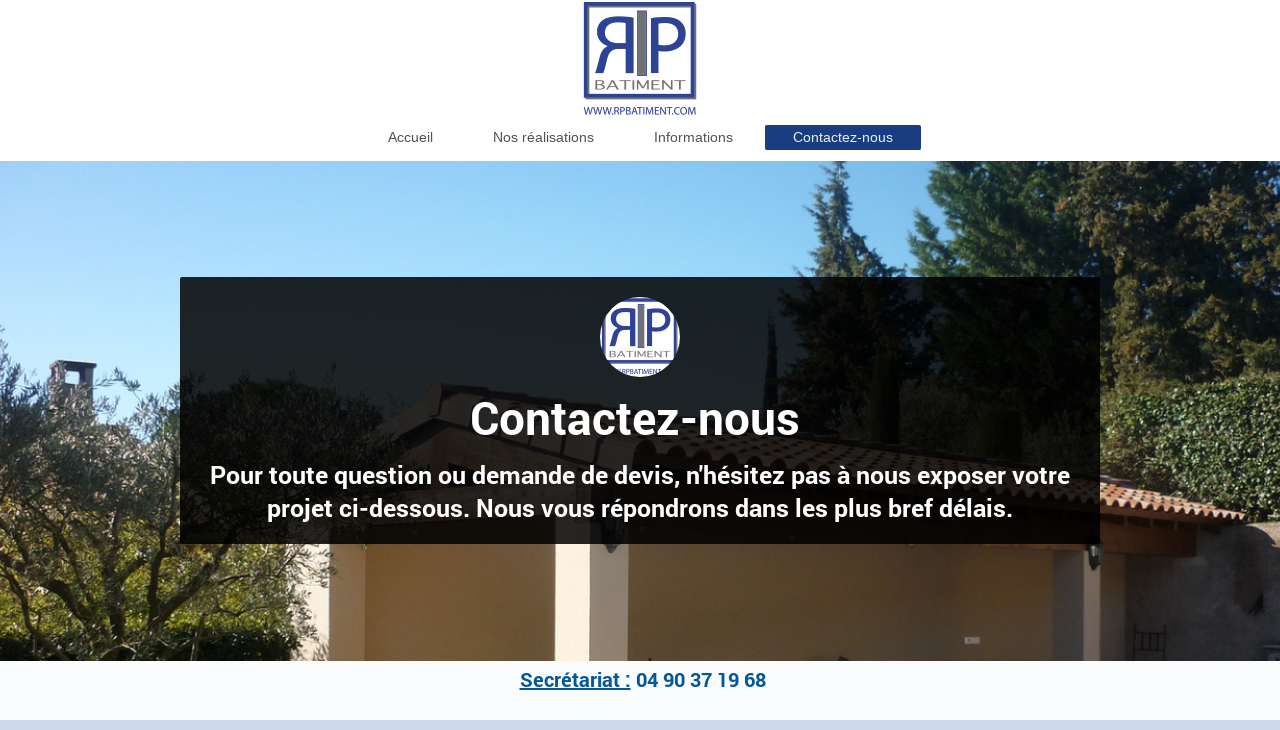

--- FILE ---
content_type: text/html; charset=UTF-8
request_url: https://www.rpbatiment.com/contactez-nous/
body_size: 5872
content:
<!DOCTYPE html>
<html lang="fr"  ><head prefix="og: http://ogp.me/ns# fb: http://ogp.me/ns/fb# business: http://ogp.me/ns/business#">
    <meta http-equiv="Content-Type" content="text/html; charset=utf-8"/>
    <meta name="generator" content="IONOS MyWebsite"/>
        
    <link rel="dns-prefetch" href="//cdn.website-start.de/"/>
    <link rel="dns-prefetch" href="//104.mod.mywebsite-editor.com"/>
    <link rel="dns-prefetch" href="https://104.sb.mywebsite-editor.com/"/>
    <link rel="shortcut icon" href="//cdn.website-start.de/favicon.ico"/>
        <title>RP  BATIMENT CONSTRUCTION - Contactez-nous</title>
    <style type="text/css">@media screen and (max-device-width: 1024px) {.diyw a.switchViewWeb {display: inline !important;}}</style>
    <style type="text/css">@media screen and (min-device-width: 1024px) {
            .mediumScreenDisabled { display:block }
            .smallScreenDisabled { display:block }
        }
        @media screen and (max-device-width: 1024px) { .mediumScreenDisabled { display:none } }
        @media screen and (max-device-width: 568px) { .smallScreenDisabled { display:none } }
                @media screen and (min-width: 1024px) {
            .mobilepreview .mediumScreenDisabled { display:block }
            .mobilepreview .smallScreenDisabled { display:block }
        }
        @media screen and (max-width: 1024px) { .mobilepreview .mediumScreenDisabled { display:none } }
        @media screen and (max-width: 568px) { .mobilepreview .smallScreenDisabled { display:none } }</style>
    <meta name="viewport" content="width=device-width, initial-scale=1, maximum-scale=1, minimal-ui"/>

<meta name="format-detection" content="telephone=no"/>
        <meta name="keywords" content="Pharmacie, contact, téléphone, mail"/>
            <meta name="description" content="Les coordonnées de RP  BATIMENT CONSTRUCTION, y compris téléphone et e-mail"/>
            <meta name="robots" content="index,follow"/>
        <link href="//cdn.website-start.de/templates/2134/style.css?1763478093678" rel="stylesheet" type="text/css"/>
    <link href="https://www.rpbatiment.com/s/style/theming.css?1707380207" rel="stylesheet" type="text/css"/>
    <link href="//cdn.website-start.de/app/cdn/min/group/web.css?1763478093678" rel="stylesheet" type="text/css"/>
<link href="//cdn.website-start.de/app/cdn/min/moduleserver/css/fr_FR/common,form,facebook,shoppingbasket?1763478093678" rel="stylesheet" type="text/css"/>
    <link href="//cdn.website-start.de/app/cdn/min/group/mobilenavigation.css?1763478093678" rel="stylesheet" type="text/css"/>
    <link href="https://104.sb.mywebsite-editor.com/app/logstate2-css.php?site=581182556&amp;t=1769215515" rel="stylesheet" type="text/css"/>

<script type="text/javascript">
    /* <![CDATA[ */
var stagingMode = '';
    /* ]]> */
</script>
<script src="https://104.sb.mywebsite-editor.com/app/logstate-js.php?site=581182556&amp;t=1769215515"></script>

    <link href="//cdn.website-start.de/templates/2134/print.css?1763478093678" rel="stylesheet" media="print" type="text/css"/>
    <script type="text/javascript">
    /* <![CDATA[ */
    var systemurl = 'https://104.sb.mywebsite-editor.com/';
    var webPath = '/';
    var proxyName = '';
    var webServerName = 'www.rpbatiment.com';
    var sslServerUrl = 'https://www.rpbatiment.com';
    var nonSslServerUrl = 'http://www.rpbatiment.com';
    var webserverProtocol = 'http://';
    var nghScriptsUrlPrefix = '//104.mod.mywebsite-editor.com';
    var sessionNamespace = 'DIY_SB';
    var jimdoData = {
        cdnUrl:  '//cdn.website-start.de/',
        messages: {
            lightBox: {
    image : 'Image',
    of: 'sur'
}

        },
        isTrial: 0,
        pageId: 923851821    };
    var script_basisID = "581182556";

    diy = window.diy || {};
    diy.web = diy.web || {};

        diy.web.jsBaseUrl = "//cdn.website-start.de/s/build/";

    diy.context = diy.context || {};
    diy.context.type = diy.context.type || 'web';
    /* ]]> */
</script>

<script type="text/javascript" src="//cdn.website-start.de/app/cdn/min/group/web.js?1763478093678" crossorigin="anonymous"></script><script type="text/javascript" src="//cdn.website-start.de/s/build/web.bundle.js?1763478093678" crossorigin="anonymous"></script><script type="text/javascript" src="//cdn.website-start.de/app/cdn/min/group/mobilenavigation.js?1763478093678" crossorigin="anonymous"></script><script src="//cdn.website-start.de/app/cdn/min/moduleserver/js/fr_FR/common,form,facebook,shoppingbasket?1763478093678"></script>
<script type="text/javascript" src="https://cdn.website-start.de/proxy/apps/static/resource/dependencies/"></script><script type="text/javascript">
                    if (typeof require !== 'undefined') {
                        require.config({
                            waitSeconds : 10,
                            baseUrl : 'https://cdn.website-start.de/proxy/apps/static/js/'
                        });
                    }
                </script><script type="text/javascript" src="//cdn.website-start.de/app/cdn/min/group/pfcsupport.js?1763478093678" crossorigin="anonymous"></script>    <meta property="og:type" content="business.business"/>
    <meta property="og:url" content="https://www.rpbatiment.com/contactez-nous/"/>
    <meta property="og:title" content="RP  BATIMENT CONSTRUCTION - Contactez-nous"/>
            <meta property="og:description" content="Les coordonnées de RP  BATIMENT CONSTRUCTION, y compris téléphone et e-mail"/>
                <meta property="og:image" content="https://www.rpbatiment.com/s/misc/logo.jpg?t=1766289846"/>
        <meta property="business:contact_data:country_name" content="France"/>
    
    <meta property="business:contact_data:locality" content="MORNAS"/>
    <meta property="business:contact_data:region" content="500"/>
    <meta property="business:contact_data:email" content="rpbatiment@orange.Fr"/>
    <meta property="business:contact_data:postal_code" content="84550"/>
    <meta property="business:contact_data:phone_number" content=" +33 490 371968"/>
    
    
<link href="//cdn.website-start.de/sections/_res/public/common.css" rel="stylesheet" type="text/css"/><link href="//cdn.website-start.de/sections/promotions-3/public/style.css" rel="stylesheet" type="text/css"/></head>


<body class="body diyBgActive  cc-pagemode-default diyfeNoSidebar diy-layout-fullWidth diy-market-fr_FR" data-pageid="923851821" id="page-923851821">
    
    <div class="diyw">
        <div class="diyweb">
<div class="diywebGutter">
<div class="diywebHeader diyfeCA diyfeCA2">

<div class="diywebHeader-item diywebMobileNavigation">

<nav id="diyfeMobileNav" class="diyfeCA diyfeCA2" role="navigation">
    <a title="Ouvrir/fermer la navigation">Ouvrir/fermer la navigation</a>
    <ul class="mainNav1"><li class=" hasSubNavigation"><a data-page-id="923851820" href="https://www.rpbatiment.com/" class=" level_1"><span>Accueil</span></a></li><li class=" hasSubNavigation"><a data-page-id="923852853" href="https://www.rpbatiment.com/nos-réalisations/" class=" level_1"><span>Nos réalisations</span></a><span class="diyfeDropDownSubOpener">&nbsp;</span><div class="diyfeDropDownSubList diyfeCA diyfeCA3"><ul class="mainNav2"><li class=" hasSubNavigation"><a data-page-id="924041050" href="https://www.rpbatiment.com/nos-réalisations/maçonnerie/" class=" level_2"><span>Maçonnerie</span></a></li><li class=" hasSubNavigation"><a data-page-id="924041049" href="https://www.rpbatiment.com/nos-réalisations/rénovation/" class=" level_2"><span>Rénovation</span></a></li><li class=" hasSubNavigation"><a data-page-id="924041048" href="https://www.rpbatiment.com/nos-réalisations/toiture/" class=" level_2"><span>Toiture</span></a></li><li class=" hasSubNavigation"><a data-page-id="924041051" href="https://www.rpbatiment.com/nos-réalisations/façade/" class=" level_2"><span>Façade</span></a></li><li class=" hasSubNavigation"><a data-page-id="924053512" href="https://www.rpbatiment.com/nos-réalisations/bâtiments-industriels/" class=" level_2"><span>Bâtiments Industriels</span></a></li></ul></div></li><li class=" hasSubNavigation"><a data-page-id="924059078" href="https://www.rpbatiment.com/informations/" class=" level_1"><span>Informations</span></a><span class="diyfeDropDownSubOpener">&nbsp;</span><div class="diyfeDropDownSubList diyfeCA diyfeCA3"><ul class="mainNav2"><li class=" hasSubNavigation"><a data-page-id="924055757" href="https://www.rpbatiment.com/informations/qualifications/" class=" level_2"><span>Qualifications</span></a></li><li class=" hasSubNavigation"><a data-page-id="924055758" href="https://www.rpbatiment.com/informations/mentions-légales/" class=" level_2"><span>Mentions légales</span></a></li><li class=" hasSubNavigation"><a data-page-id="924059079" href="https://www.rpbatiment.com/informations/politique-de-confidentialité/" class=" level_2"><span>Politique de Confidentialité</span></a></li></ul></div></li><li class="current hasSubNavigation"><a data-page-id="923851821" href="https://www.rpbatiment.com/contactez-nous/" class="current level_1"><span>Contactez-nous</span></a></li></ul></nav>
</div>
<div class="diywebHeader-item diywebLogoArea">

    <style type="text/css" media="all">
        /* <![CDATA[ */
                .diyw #website-logo {
            text-align: center !important;
                        padding: 0px 0;
                    }
        
                /* ]]> */
    </style>

    <div id="website-logo">
            <a href="https://www.rpbatiment.com/"><img class="website-logo-image" width="119" src="https://www.rpbatiment.com/s/misc/logo.jpg?t=1766289847" alt=""/></a>

            
            </div>


</div>

<div class="diywebHeader-item diywebDesktopNavigation">
<div class="diywebMainNavigation">
<div class="webnavigation"><ul id="mainNav1" class="mainNav1"><li class="navTopItemGroup_1"><a data-page-id="923851820" href="https://www.rpbatiment.com/" class="level_1"><span>Accueil</span></a></li><li class="navTopItemGroup_2"><a data-page-id="923852853" href="https://www.rpbatiment.com/nos-réalisations/" class="level_1"><span>Nos réalisations</span></a></li><li class="navTopItemGroup_3"><a data-page-id="924059078" href="https://www.rpbatiment.com/informations/" class="level_1"><span>Informations</span></a></li><li class="navTopItemGroup_4"><a data-page-id="923851821" href="https://www.rpbatiment.com/contactez-nous/" class="current level_1"><span>Contactez-nous</span></a></li></ul></div>
<div class="webnavigation"></div>
<div class="webnavigation"></div>
</div>
</div>
</div>
</div>

<div class="diywebContent">
<div class="diywebGutter">
<div class="diywebMain">
<div class="diyfeCA diyfeCA1">

        <div id="content_area">
        	<div id="content_start"></div>
        	
        
        <div id="matrix_1026014313" class="sortable-matrix" data-matrixId="1026014313"><div class="n module-type-section section-base-promotions-3 section-layout-promotion-full-center section-layout-cls-box-container section-layout-cls-center section-layout-cls-full section-layout-cls-promotion section-fullwidth-yes section-style-roundness-4 ">         <div id="s0d6d3bbaba2eab3dd259aea26a93fe68" class="section-wrapper section-has-background section-has-background-image section-has-no-loop-background section-cls-v-spaced section-cls-adjust-for-card-shadow ">
                    <div class="section-bg-element-container section-bg-has-parallax" id="section_bg_element_5812526235">
            <div class="section-bg-element-inner " style=" background-image: url(https://www.rpbatiment.com/s/cc_images/cache_2480206766.JPG?t=1532504476); "></div>
                                    <div class="section-bg-shade" style=""></div>
        </div>
                    <script type="text/javascript">
                jQuery(function() {
                    diy.module.section.initWeb(5812526235);
                });
            </script>
            <div class="section-content section-bg-no-contrast diyfeLiveArea">
                <div class="section-group section-group-content-wrapper-align ">
            <div class="section-group section-group-content-wrapper ">
            <div class="n module-type-sectionContainer module-alias-content section-has-background section-has-background-color section-cls-card">             <div class="section-wrapper ">
                        <div class="section-bg-element-container" id="section_bg_element_5812526236">
            <div class="section-bg-element-inner " style=" background-color: rgba(0,0,0,1);"></div>
            
        </div>
        
                <div class="section-content section-bg-white-contrast">
                    <div class="section-extras-element"></div>
                    <div class="section-group section-group-content ">
            <div class="section-group section-group-image ">
            <div class="n module-type-imageSubtitle module-alias-sectionFreeFormatImage section-cls-image section-cls-boxed-image"> <div class="clearover imageSubtitle" id="imageSubtitle-5812526237">
    <div class="align-container " style="max-width: 80px">
        <a class="imagewrapper" href="https://www.rpbatiment.com/s/cc_images/teaserbox_2480206767.jpg?t=1532504456" rel="lightbox[5812526237]">
            <img id="image_2480206767" src="https://www.rpbatiment.com/s/cc_images/cache_2480206767.jpg?t=1532504456" alt="" style="max-width: 80px; height:auto"/>
        </a>

        
    </div>

</div>

<script type="text/javascript">
//<![CDATA[
jQuery(function($) {
    var $target = $('#imageSubtitle-5812526237');

    if ($.fn.swipebox && Modernizr.touch) {
        $target
            .find('a[rel*="lightbox"]')
            .addClass('swipebox')
            .swipebox();
    } else {
        $target.tinyLightbox({
            item: 'a[rel*="lightbox"]',
            cycle: false,
            hideNavigation: true
        });
    }
});
//]]>
</script>
 </div>
        </div>        <div class="section-group section-group-text ">
            <div class="n module-type-header module-alias-sectionTitle "> <h1><span class="diyfeDecoration">Contactez-nous </span></h1> </div><div class="n module-type-header module-alias-sectionSubTitle "> <h2><span class="diyfeDecoration">Pour toute question ou demande de devis, n'hésitez pas à nous exposer votre projet ci-dessous. Nous vous répondrons dans les plus bref délais.</span></h2> </div>
        </div>
        </div>
                </div>
            </div> </div>
        </div>
        </div>
            </div>
        </div> </div><div class="n module-type-text diyfeLiveArea "> <h2 style="padding:0px;color:rgb(255, 255, 255);font-family:Roboto, sans-serif;font-size:24.7px;text-align:center;margin:0px !important;"><span style="font-size:20px;"><span style="color:#03579B;"> <u>Secrétariat :</u> 04 90 37 19 68</span></span></h2>
<p style="text-align: center;"><span style="font-size:20px;"><font color="#03579B"> </font> </span></p>
<p style="text-align: center;"><span style="font-size:20px;"><span style="color: rgb(3, 87, 155); font-family: Roboto, sans-serif; font-weight: bold;">Ouvert du Lundi au Vendredi de 09h00 à
12h00</span></span></p>
<h2 style="padding:0px;color:rgb(255, 255, 255);font-family:Roboto, sans-serif;font-size:24.7px;text-align:center;margin:0px !important;"><span style="font-size:20px;"><span style="color:#03579B;"><u>Email :</u> rpbatimentconstruction@gmail.com</span></span></h2>
<p style="text-align: center;"> </p> </div><div class="n module-type-remoteModule-form diyfeLiveArea ">             <div id="modul_5813007082_content"><div id="NGH5813007082__main">
<div class="form-success">
    <div class="h1">
        Votre message issu du formulaire a été envoyé avec succès.    </div>
    <div class="form-success-text">
        Vous avez entré les données suivantes :    </div>
    <br/>
    <div class="form-success-content">

    </div>
</div>

<div class="form-headline">
    <strong>Formulaire de contact</strong>
    <br/><br/>
</div>

<div class="form-errors">
    <div class="form-errors-title">
        Veuillez corriger l'entrée des champs suivants :    </div>
    <ul> </ul>
</div>

<div class="form-error-send error">
    <div class="form-errors-title">
        Une erreur s'est produite lors de la transmission du formulaire. Veuillez réessayer ultérieurement.    </div>
</div>

<form class="nform" data-form-id="5813007082">

    <div class="form-item-zone form-item-zone-text">

        <div class="form-item form-item-first form-item-text ">
            <label for="mod-form-5813007082-text-2357212">
                <span>Nom:</span> *            </label>
            <input class="single" data-field-required="true" data-field-id="2357212" type="text" id="mod-form-5813007082-text-2357212" name="mod-form-5813007082-text-2357212"/>
        </div>
    
        <div class="form-item form-item-text ">
            <label for="mod-form-5813007082-text-2357213">
                <span>Société:</span>             </label>
            <input class="single" data-field-id="2357213" type="text" id="mod-form-5813007082-text-2357213" name="mod-form-5813007082-text-2357213"/>
        </div>
    
        <div class="form-item form-item-text ">
            <label for="mod-form-5813007082-text-2357215">
                <span>Adresse email:</span> *            </label>
            <input class="single" data-field-email="true" data-field-required="true" data-field-id="2357215" type="text" id="mod-form-5813007082-text-2357215" name="mod-form-5813007082-text-2357215"/>
        </div>
    
        <div class="form-item form-item-text ">
            <label for="mod-form-5813007082-text-2357216">
                <span>Téléphone/Fax:</span>             </label>
            <input class="single" data-field-id="2357216" type="text" id="mod-form-5813007082-text-2357216" name="mod-form-5813007082-text-2357216"/>
        </div>
    </div><div class="form-item-zone form-item-zone-checkbox">
</div><div class="form-item-zone form-item-zone-textarea">

        <div class="form-item form-item-first form-item-textarea ">
            <label for="mod-form-5813007082-textarea-2357220">
                <span>Message:</span> *            </label>
            <textarea data-field-required="true" data-field-id="2357220" id="mod-form-5813007082-textarea-2357220" name="mod-form-5813007082-textarea-2357220"></textarea>
        </div>
    </div>
                        <label><strong>Captcha (code anti-spam)  *</strong></label>
            <div id="cap-container-b5d1014b659b701108496f40d4878b6b">
            </div>

            <script>
                jQuery(function() {
                    window.diy.ux.Cap2.create(jQuery('#cap-container-b5d1014b659b701108496f40d4878b6b'), 'b5d1014b659b701108496f40d4878b6b');
                });
            </script>
                <br/>

    
                <div id="legal-container" class="form-item-zone form-item-zone-checkbox" style="display: flex; flex-direction: row; padding-bottom: 30px;">
                <label style="display: inline-block; text-align: right; width: 29%; padding-right: 2%;">
                </label>
                <div style="display: table; width: 68%;">
                    <input type="checkbox" name="legal" style="display: table-cell"/>
                    <b style="display: table-cell; padding: 0 8px 0 4px;">*</b>                    <div style="display: table-cell">
                        En soumettant ce formulaire, j'accepte que les données que j'ai saisies dans le formulaire de contact soient stockées électroniquement, traitées et utilisées dans le but d'établir le contact. Je suis informé que je peux révoquer mon consentement à tout moment. Pour en savoir plus, consultez notre politique de confidentialité (dans "information" puis "politique de confidentialité").                    </div>
                </div>
            </div>
    
    
        
        <p class="note">
        <strong class="alert">Remarque</strong> : 
        Les champs suivis d'un astérisque <em>*</em> sont obligatoires.</p>
        
    
    <input type="submit" name="mod-form-submit" value="Envoyer le formulaire"/>
    </form>
</div>
</div><script>/* <![CDATA[ */var __NGHModuleInstanceData5813007082 = __NGHModuleInstanceData5813007082 || {};__NGHModuleInstanceData5813007082.server = 'http://104.mod.mywebsite-editor.com';__NGHModuleInstanceData5813007082.data_web = {};var m = mm[5813007082] = new Form(5813007082,181498,'form');if (m.initView_main != null) m.initView_main();/* ]]> */</script>
         </div><div class="n module-type-text diyfeLiveArea "> <p>Pour lire notre <a href="https://www.rpbatiment.com/informations/politique-de-confidentialité/" target="_self">Politique de confidentialité, veuillez cliquer içi.</a></p> </div><div class="n module-type-spacer diyfeLiveArea "> <div class="the-spacer id5811451187" style="height: 25px;">
</div>
 </div></div>
        
        
        </div>
</div>
</div>
<div class="diywebSecondary diyfeCA diyfeCA3">
<div class="diywebGutter">

</div>

</div>
</div>
</div>


<div class="diywebGutter">
<div class="diywebFooter diyfeCA diyfeCA4">
<div class="diywebGutter">
<div id="contentfooter">
    <div class="leftrow">
                        <a rel="nofollow" href="javascript:window.print();">
                    <img class="inline" height="14" width="18" src="//cdn.website-start.de/s/img/cc/printer.gif" alt=""/>
                    Version imprimable                </a> <span class="footer-separator">|</span>
                <a href="https://www.rpbatiment.com/sitemap/">Plan du site</a>
                        <br/> Tel : 04 90 37 19 68 - Email : rpbatimentconstruction@gmail.com / Copyright © RP BATIMENT CONSTRUCTION
            </div>
    <script type="text/javascript">
        window.diy.ux.Captcha.locales = {
            generateNewCode: 'Générer un nouveau code',
            enterCode: 'Veuillez entrer le code.'
        };
        window.diy.ux.Cap2.locales = {
            generateNewCode: 'Générer un nouveau code',
            enterCode: 'Veuillez entrer le code.'
        };
    </script>
    <div class="rightrow">
                    <span class="loggedout">
                <a rel="nofollow" id="login" href="https://login.1and1-editor.com/581182556/www.rpbatiment.com/fr?pageId=923851821">
                    Connexion                </a>
            </span>
                <p><a class="diyw switchViewWeb" href="javascript:switchView('desktop');">Affichage Web</a><a class="diyw switchViewMobile" href="javascript:switchView('mobile');">Affichage Mobile</a></p>
                <span class="loggedin">
            <a rel="nofollow" id="logout" href="https://104.sb.mywebsite-editor.com/app/cms/logout.php">Déconnexion</a> <span class="footer-separator">|</span>
            <a rel="nofollow" id="edit" href="https://104.sb.mywebsite-editor.com/app/581182556/923851821/">Modifier</a>
        </span>
    </div>
</div>
            <div id="loginbox" class="hidden">
                <script type="text/javascript">
                    /* <![CDATA[ */
                    function forgotpw_popup() {
                        var url = 'https://motdepasse.1and1.fr/xml/request/RequestStart';
                        fenster = window.open(url, "fenster1", "width=600,height=400,status=yes,scrollbars=yes,resizable=yes");
                        // IE8 doesn't return the window reference instantly or at all.
                        // It may appear the call failed and fenster is null
                        if (fenster && fenster.focus) {
                            fenster.focus();
                        }
                    }
                    /* ]]> */
                </script>
                                <img class="logo" src="//cdn.website-start.de/s/img/logo.gif" alt="IONOS" title="IONOS"/>

                <div id="loginboxOuter"></div>
            </div>
        

</div>
</div>
</div>
</div>
    </div>

    
    </body>


<!-- rendered at Sun, 21 Dec 2025 05:04:07 +0100 -->
</html>
